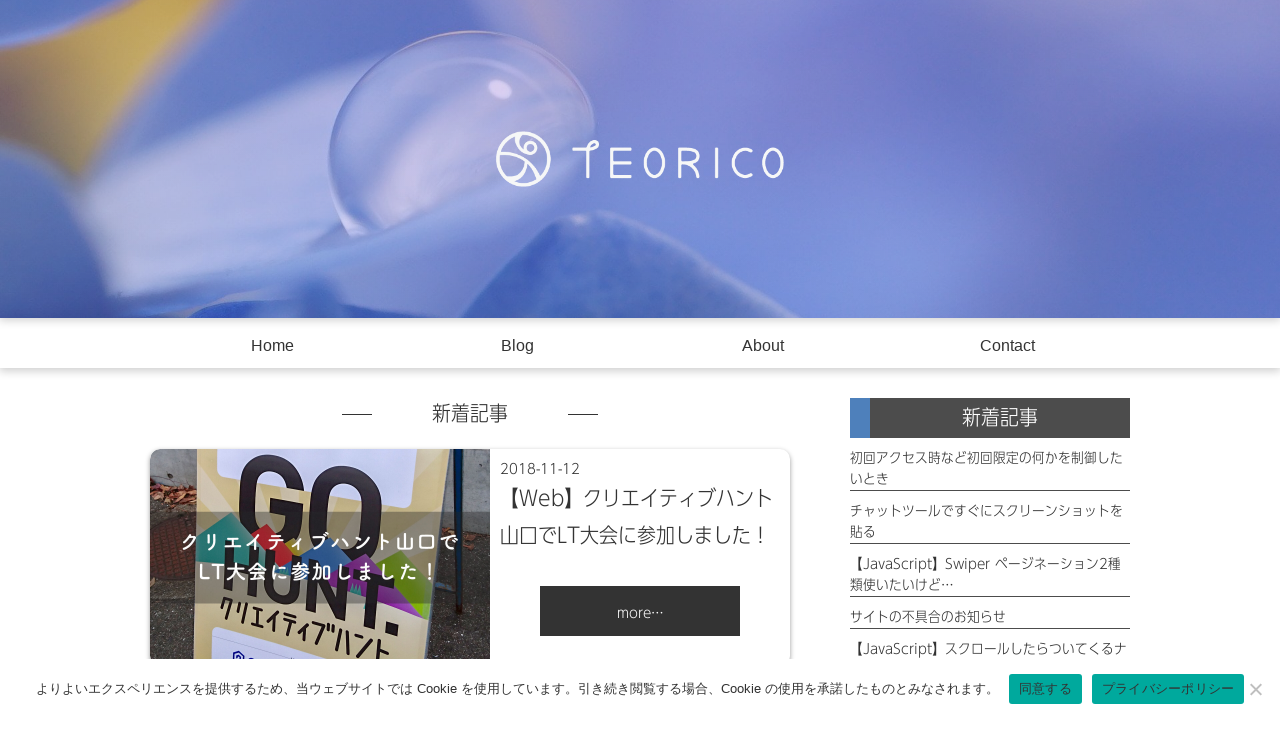

--- FILE ---
content_type: text/html; charset=UTF-8
request_url: https://blog.teorico.jp/page/2/
body_size: 10386
content:
<!DOCTYPE html>
<html dir="ltr" lang="ja">
<head prefix="og: https://ogp.me/ns# fb: https://ogp.me/ns/fb# article: https://ogp.me/ns/article#">
<meta charset="utf-8">
<!-- <meta name="msvalidate.01" content="5E09ED72ACDBB658D5643EA768EDDF3C" /> -->
<link rel="shortcut icon" href="https://blog.teorico.jp/wp-content/themes/blog_del_teorico/images/favicon.ico">
<meta name="viewport" content="width=device-width">
<link rel="stylesheet" href="https://blog.teorico.jp/wp-content/themes/blog_del_teorico/css/style.css">
<meta name='robots' content='index, follow, max-image-preview:large, max-snippet:-1, max-video-preview:-1' />

	<!-- This site is optimized with the Yoast SEO plugin v26.7 - https://yoast.com/wordpress/plugins/seo/ -->
	<title>blog del Teorico</title>
	<meta name="description" content="福岡でホームページ・デザイン制作（WEB/イラスト/紙媒体）・CMS（WordPress）カスタマイズ・講師業を営んでいるTEORICO（テオリコ）のブログです。バナー１枚からでもお気軽にどうぞ！" />
	<link rel="canonical" href="https://blog.teorico.jp/page/2/" />
	<link rel="prev" href="https://blog.teorico.jp/" />
	<link rel="next" href="https://blog.teorico.jp/page/3/" />
	<meta property="og:locale" content="ja_JP" />
	<meta property="og:type" content="website" />
	<meta property="og:title" content="blog del Teorico" />
	<meta property="og:description" content="福岡でホームページ・デザイン制作（WEB/イラスト/紙媒体）・CMS（WordPress）カスタマイズ・講師業を営んでいるTEORICO（テオリコ）のブログです。バナー１枚からでもお気軽にどうぞ！" />
	<meta property="og:url" content="https://blog.teorico.jp/" />
	<meta property="og:site_name" content="blog del Teorico" />
	<meta name="twitter:card" content="summary_large_image" />
	<script type="application/ld+json" class="yoast-schema-graph">{"@context":"https://schema.org","@graph":[{"@type":"CollectionPage","@id":"https://blog.teorico.jp/","url":"https://blog.teorico.jp/page/2/","name":"blog del Teorico","isPartOf":{"@id":"https://blog.teorico.jp/#website"},"about":{"@id":"https://blog.teorico.jp/#/schema/person/d1912fc6690a6b03670ab7843e5b07ac"},"description":"福岡でホームページ・デザイン制作（WEB/イラスト/紙媒体）・CMS（WordPress）カスタマイズ・講師業を営んでいるTEORICO（テオリコ）のブログです。バナー１枚からでもお気軽にどうぞ！","breadcrumb":{"@id":"https://blog.teorico.jp/page/2/#breadcrumb"},"inLanguage":"ja"},{"@type":"BreadcrumbList","@id":"https://blog.teorico.jp/page/2/#breadcrumb","itemListElement":[{"@type":"ListItem","position":1,"name":"Home"}]},{"@type":"WebSite","@id":"https://blog.teorico.jp/#website","url":"https://blog.teorico.jp/","name":"blog del Teorico","description":"福岡でホームページ・デザイン制作（WEB/イラスト/紙媒体）・CMS（WordPress）カスタマイズ・講師業を営んでいるTEORICO（テオリコ）のブログです。バナー１枚からでもお気軽にどうぞ！","publisher":{"@id":"https://blog.teorico.jp/#/schema/person/d1912fc6690a6b03670ab7843e5b07ac"},"potentialAction":[{"@type":"SearchAction","target":{"@type":"EntryPoint","urlTemplate":"https://blog.teorico.jp/?s={search_term_string}"},"query-input":{"@type":"PropertyValueSpecification","valueRequired":true,"valueName":"search_term_string"}}],"inLanguage":"ja"},{"@type":["Person","Organization"],"@id":"https://blog.teorico.jp/#/schema/person/d1912fc6690a6b03670ab7843e5b07ac","name":"teorico","image":{"@type":"ImageObject","inLanguage":"ja","@id":"https://blog.teorico.jp/#/schema/person/image/","url":"https://secure.gravatar.com/avatar/b4fb774da29e7639a8de4b812ec3cefa8505d809050f03e32e26680a7f031ed2?s=96&d=mm&r=g","contentUrl":"https://secure.gravatar.com/avatar/b4fb774da29e7639a8de4b812ec3cefa8505d809050f03e32e26680a7f031ed2?s=96&d=mm&r=g","caption":"teorico"},"logo":{"@id":"https://blog.teorico.jp/#/schema/person/image/"}}]}</script>
	<meta name="msvalidate.01" content="5E09ED72ACDBB658D5643EA768EDDF3C" />
	<meta name="google-site-verification" content="oXB1P5jnhSrwbzRFHLwBcNcs0zkfQwEZb5Mjds5Jf8M" />
	<!-- / Yoast SEO plugin. -->


		<style>
			.lazyload,
			.lazyloading {
				max-width: 100%;
			}
		</style>
		<style id='wp-img-auto-sizes-contain-inline-css' type='text/css'>
img:is([sizes=auto i],[sizes^="auto," i]){contain-intrinsic-size:3000px 1500px}
/*# sourceURL=wp-img-auto-sizes-contain-inline-css */
</style>
<style id='wp-block-library-inline-css' type='text/css'>
:root{--wp-block-synced-color:#7a00df;--wp-block-synced-color--rgb:122,0,223;--wp-bound-block-color:var(--wp-block-synced-color);--wp-editor-canvas-background:#ddd;--wp-admin-theme-color:#007cba;--wp-admin-theme-color--rgb:0,124,186;--wp-admin-theme-color-darker-10:#006ba1;--wp-admin-theme-color-darker-10--rgb:0,107,160.5;--wp-admin-theme-color-darker-20:#005a87;--wp-admin-theme-color-darker-20--rgb:0,90,135;--wp-admin-border-width-focus:2px}@media (min-resolution:192dpi){:root{--wp-admin-border-width-focus:1.5px}}.wp-element-button{cursor:pointer}:root .has-very-light-gray-background-color{background-color:#eee}:root .has-very-dark-gray-background-color{background-color:#313131}:root .has-very-light-gray-color{color:#eee}:root .has-very-dark-gray-color{color:#313131}:root .has-vivid-green-cyan-to-vivid-cyan-blue-gradient-background{background:linear-gradient(135deg,#00d084,#0693e3)}:root .has-purple-crush-gradient-background{background:linear-gradient(135deg,#34e2e4,#4721fb 50%,#ab1dfe)}:root .has-hazy-dawn-gradient-background{background:linear-gradient(135deg,#faaca8,#dad0ec)}:root .has-subdued-olive-gradient-background{background:linear-gradient(135deg,#fafae1,#67a671)}:root .has-atomic-cream-gradient-background{background:linear-gradient(135deg,#fdd79a,#004a59)}:root .has-nightshade-gradient-background{background:linear-gradient(135deg,#330968,#31cdcf)}:root .has-midnight-gradient-background{background:linear-gradient(135deg,#020381,#2874fc)}:root{--wp--preset--font-size--normal:16px;--wp--preset--font-size--huge:42px}.has-regular-font-size{font-size:1em}.has-larger-font-size{font-size:2.625em}.has-normal-font-size{font-size:var(--wp--preset--font-size--normal)}.has-huge-font-size{font-size:var(--wp--preset--font-size--huge)}.has-text-align-center{text-align:center}.has-text-align-left{text-align:left}.has-text-align-right{text-align:right}.has-fit-text{white-space:nowrap!important}#end-resizable-editor-section{display:none}.aligncenter{clear:both}.items-justified-left{justify-content:flex-start}.items-justified-center{justify-content:center}.items-justified-right{justify-content:flex-end}.items-justified-space-between{justify-content:space-between}.screen-reader-text{border:0;clip-path:inset(50%);height:1px;margin:-1px;overflow:hidden;padding:0;position:absolute;width:1px;word-wrap:normal!important}.screen-reader-text:focus{background-color:#ddd;clip-path:none;color:#444;display:block;font-size:1em;height:auto;left:5px;line-height:normal;padding:15px 23px 14px;text-decoration:none;top:5px;width:auto;z-index:100000}html :where(.has-border-color){border-style:solid}html :where([style*=border-top-color]){border-top-style:solid}html :where([style*=border-right-color]){border-right-style:solid}html :where([style*=border-bottom-color]){border-bottom-style:solid}html :where([style*=border-left-color]){border-left-style:solid}html :where([style*=border-width]){border-style:solid}html :where([style*=border-top-width]){border-top-style:solid}html :where([style*=border-right-width]){border-right-style:solid}html :where([style*=border-bottom-width]){border-bottom-style:solid}html :where([style*=border-left-width]){border-left-style:solid}html :where(img[class*=wp-image-]){height:auto;max-width:100%}:where(figure){margin:0 0 1em}html :where(.is-position-sticky){--wp-admin--admin-bar--position-offset:var(--wp-admin--admin-bar--height,0px)}@media screen and (max-width:600px){html :where(.is-position-sticky){--wp-admin--admin-bar--position-offset:0px}}

/*# sourceURL=wp-block-library-inline-css */
</style><style id='global-styles-inline-css' type='text/css'>
:root{--wp--preset--aspect-ratio--square: 1;--wp--preset--aspect-ratio--4-3: 4/3;--wp--preset--aspect-ratio--3-4: 3/4;--wp--preset--aspect-ratio--3-2: 3/2;--wp--preset--aspect-ratio--2-3: 2/3;--wp--preset--aspect-ratio--16-9: 16/9;--wp--preset--aspect-ratio--9-16: 9/16;--wp--preset--color--black: #000000;--wp--preset--color--cyan-bluish-gray: #abb8c3;--wp--preset--color--white: #ffffff;--wp--preset--color--pale-pink: #f78da7;--wp--preset--color--vivid-red: #cf2e2e;--wp--preset--color--luminous-vivid-orange: #ff6900;--wp--preset--color--luminous-vivid-amber: #fcb900;--wp--preset--color--light-green-cyan: #7bdcb5;--wp--preset--color--vivid-green-cyan: #00d084;--wp--preset--color--pale-cyan-blue: #8ed1fc;--wp--preset--color--vivid-cyan-blue: #0693e3;--wp--preset--color--vivid-purple: #9b51e0;--wp--preset--gradient--vivid-cyan-blue-to-vivid-purple: linear-gradient(135deg,rgb(6,147,227) 0%,rgb(155,81,224) 100%);--wp--preset--gradient--light-green-cyan-to-vivid-green-cyan: linear-gradient(135deg,rgb(122,220,180) 0%,rgb(0,208,130) 100%);--wp--preset--gradient--luminous-vivid-amber-to-luminous-vivid-orange: linear-gradient(135deg,rgb(252,185,0) 0%,rgb(255,105,0) 100%);--wp--preset--gradient--luminous-vivid-orange-to-vivid-red: linear-gradient(135deg,rgb(255,105,0) 0%,rgb(207,46,46) 100%);--wp--preset--gradient--very-light-gray-to-cyan-bluish-gray: linear-gradient(135deg,rgb(238,238,238) 0%,rgb(169,184,195) 100%);--wp--preset--gradient--cool-to-warm-spectrum: linear-gradient(135deg,rgb(74,234,220) 0%,rgb(151,120,209) 20%,rgb(207,42,186) 40%,rgb(238,44,130) 60%,rgb(251,105,98) 80%,rgb(254,248,76) 100%);--wp--preset--gradient--blush-light-purple: linear-gradient(135deg,rgb(255,206,236) 0%,rgb(152,150,240) 100%);--wp--preset--gradient--blush-bordeaux: linear-gradient(135deg,rgb(254,205,165) 0%,rgb(254,45,45) 50%,rgb(107,0,62) 100%);--wp--preset--gradient--luminous-dusk: linear-gradient(135deg,rgb(255,203,112) 0%,rgb(199,81,192) 50%,rgb(65,88,208) 100%);--wp--preset--gradient--pale-ocean: linear-gradient(135deg,rgb(255,245,203) 0%,rgb(182,227,212) 50%,rgb(51,167,181) 100%);--wp--preset--gradient--electric-grass: linear-gradient(135deg,rgb(202,248,128) 0%,rgb(113,206,126) 100%);--wp--preset--gradient--midnight: linear-gradient(135deg,rgb(2,3,129) 0%,rgb(40,116,252) 100%);--wp--preset--font-size--small: 13px;--wp--preset--font-size--medium: 20px;--wp--preset--font-size--large: 36px;--wp--preset--font-size--x-large: 42px;--wp--preset--spacing--20: 0.44rem;--wp--preset--spacing--30: 0.67rem;--wp--preset--spacing--40: 1rem;--wp--preset--spacing--50: 1.5rem;--wp--preset--spacing--60: 2.25rem;--wp--preset--spacing--70: 3.38rem;--wp--preset--spacing--80: 5.06rem;--wp--preset--shadow--natural: 6px 6px 9px rgba(0, 0, 0, 0.2);--wp--preset--shadow--deep: 12px 12px 50px rgba(0, 0, 0, 0.4);--wp--preset--shadow--sharp: 6px 6px 0px rgba(0, 0, 0, 0.2);--wp--preset--shadow--outlined: 6px 6px 0px -3px rgb(255, 255, 255), 6px 6px rgb(0, 0, 0);--wp--preset--shadow--crisp: 6px 6px 0px rgb(0, 0, 0);}:where(.is-layout-flex){gap: 0.5em;}:where(.is-layout-grid){gap: 0.5em;}body .is-layout-flex{display: flex;}.is-layout-flex{flex-wrap: wrap;align-items: center;}.is-layout-flex > :is(*, div){margin: 0;}body .is-layout-grid{display: grid;}.is-layout-grid > :is(*, div){margin: 0;}:where(.wp-block-columns.is-layout-flex){gap: 2em;}:where(.wp-block-columns.is-layout-grid){gap: 2em;}:where(.wp-block-post-template.is-layout-flex){gap: 1.25em;}:where(.wp-block-post-template.is-layout-grid){gap: 1.25em;}.has-black-color{color: var(--wp--preset--color--black) !important;}.has-cyan-bluish-gray-color{color: var(--wp--preset--color--cyan-bluish-gray) !important;}.has-white-color{color: var(--wp--preset--color--white) !important;}.has-pale-pink-color{color: var(--wp--preset--color--pale-pink) !important;}.has-vivid-red-color{color: var(--wp--preset--color--vivid-red) !important;}.has-luminous-vivid-orange-color{color: var(--wp--preset--color--luminous-vivid-orange) !important;}.has-luminous-vivid-amber-color{color: var(--wp--preset--color--luminous-vivid-amber) !important;}.has-light-green-cyan-color{color: var(--wp--preset--color--light-green-cyan) !important;}.has-vivid-green-cyan-color{color: var(--wp--preset--color--vivid-green-cyan) !important;}.has-pale-cyan-blue-color{color: var(--wp--preset--color--pale-cyan-blue) !important;}.has-vivid-cyan-blue-color{color: var(--wp--preset--color--vivid-cyan-blue) !important;}.has-vivid-purple-color{color: var(--wp--preset--color--vivid-purple) !important;}.has-black-background-color{background-color: var(--wp--preset--color--black) !important;}.has-cyan-bluish-gray-background-color{background-color: var(--wp--preset--color--cyan-bluish-gray) !important;}.has-white-background-color{background-color: var(--wp--preset--color--white) !important;}.has-pale-pink-background-color{background-color: var(--wp--preset--color--pale-pink) !important;}.has-vivid-red-background-color{background-color: var(--wp--preset--color--vivid-red) !important;}.has-luminous-vivid-orange-background-color{background-color: var(--wp--preset--color--luminous-vivid-orange) !important;}.has-luminous-vivid-amber-background-color{background-color: var(--wp--preset--color--luminous-vivid-amber) !important;}.has-light-green-cyan-background-color{background-color: var(--wp--preset--color--light-green-cyan) !important;}.has-vivid-green-cyan-background-color{background-color: var(--wp--preset--color--vivid-green-cyan) !important;}.has-pale-cyan-blue-background-color{background-color: var(--wp--preset--color--pale-cyan-blue) !important;}.has-vivid-cyan-blue-background-color{background-color: var(--wp--preset--color--vivid-cyan-blue) !important;}.has-vivid-purple-background-color{background-color: var(--wp--preset--color--vivid-purple) !important;}.has-black-border-color{border-color: var(--wp--preset--color--black) !important;}.has-cyan-bluish-gray-border-color{border-color: var(--wp--preset--color--cyan-bluish-gray) !important;}.has-white-border-color{border-color: var(--wp--preset--color--white) !important;}.has-pale-pink-border-color{border-color: var(--wp--preset--color--pale-pink) !important;}.has-vivid-red-border-color{border-color: var(--wp--preset--color--vivid-red) !important;}.has-luminous-vivid-orange-border-color{border-color: var(--wp--preset--color--luminous-vivid-orange) !important;}.has-luminous-vivid-amber-border-color{border-color: var(--wp--preset--color--luminous-vivid-amber) !important;}.has-light-green-cyan-border-color{border-color: var(--wp--preset--color--light-green-cyan) !important;}.has-vivid-green-cyan-border-color{border-color: var(--wp--preset--color--vivid-green-cyan) !important;}.has-pale-cyan-blue-border-color{border-color: var(--wp--preset--color--pale-cyan-blue) !important;}.has-vivid-cyan-blue-border-color{border-color: var(--wp--preset--color--vivid-cyan-blue) !important;}.has-vivid-purple-border-color{border-color: var(--wp--preset--color--vivid-purple) !important;}.has-vivid-cyan-blue-to-vivid-purple-gradient-background{background: var(--wp--preset--gradient--vivid-cyan-blue-to-vivid-purple) !important;}.has-light-green-cyan-to-vivid-green-cyan-gradient-background{background: var(--wp--preset--gradient--light-green-cyan-to-vivid-green-cyan) !important;}.has-luminous-vivid-amber-to-luminous-vivid-orange-gradient-background{background: var(--wp--preset--gradient--luminous-vivid-amber-to-luminous-vivid-orange) !important;}.has-luminous-vivid-orange-to-vivid-red-gradient-background{background: var(--wp--preset--gradient--luminous-vivid-orange-to-vivid-red) !important;}.has-very-light-gray-to-cyan-bluish-gray-gradient-background{background: var(--wp--preset--gradient--very-light-gray-to-cyan-bluish-gray) !important;}.has-cool-to-warm-spectrum-gradient-background{background: var(--wp--preset--gradient--cool-to-warm-spectrum) !important;}.has-blush-light-purple-gradient-background{background: var(--wp--preset--gradient--blush-light-purple) !important;}.has-blush-bordeaux-gradient-background{background: var(--wp--preset--gradient--blush-bordeaux) !important;}.has-luminous-dusk-gradient-background{background: var(--wp--preset--gradient--luminous-dusk) !important;}.has-pale-ocean-gradient-background{background: var(--wp--preset--gradient--pale-ocean) !important;}.has-electric-grass-gradient-background{background: var(--wp--preset--gradient--electric-grass) !important;}.has-midnight-gradient-background{background: var(--wp--preset--gradient--midnight) !important;}.has-small-font-size{font-size: var(--wp--preset--font-size--small) !important;}.has-medium-font-size{font-size: var(--wp--preset--font-size--medium) !important;}.has-large-font-size{font-size: var(--wp--preset--font-size--large) !important;}.has-x-large-font-size{font-size: var(--wp--preset--font-size--x-large) !important;}
/*# sourceURL=global-styles-inline-css */
</style>

<style id='classic-theme-styles-inline-css' type='text/css'>
/*! This file is auto-generated */
.wp-block-button__link{color:#fff;background-color:#32373c;border-radius:9999px;box-shadow:none;text-decoration:none;padding:calc(.667em + 2px) calc(1.333em + 2px);font-size:1.125em}.wp-block-file__button{background:#32373c;color:#fff;text-decoration:none}
/*# sourceURL=/wp-includes/css/classic-themes.min.css */
</style>
<link rel='stylesheet' id='cookie-notice-front-css' href='https://blog.teorico.jp/wp-content/plugins/cookie-notice/css/front.min.css?ver=2.5.11' type='text/css' media='all' />
<link rel='stylesheet' id='enlighterjs-css' href='https://blog.teorico.jp/wp-content/plugins/enlighter/cache/enlighterjs.min.css?ver=DOP5EGhN1wjso7D' type='text/css' media='all' />
<link rel="https://api.w.org/" href="https://blog.teorico.jp/wp-json/" /><link rel="EditURI" type="application/rsd+xml" title="RSD" href="https://blog.teorico.jp/xmlrpc.php?rsd" />
<meta name="generator" content="WordPress 6.9" />
		<script>
			document.documentElement.className = document.documentElement.className.replace('no-js', 'js');
		</script>
				<style>
			.no-js img.lazyload {
				display: none;
			}

			figure.wp-block-image img.lazyloading {
				min-width: 150px;
			}

			.lazyload,
			.lazyloading {
				--smush-placeholder-width: 100px;
				--smush-placeholder-aspect-ratio: 1/1;
				width: var(--smush-image-width, var(--smush-placeholder-width)) !important;
				aspect-ratio: var(--smush-image-aspect-ratio, var(--smush-placeholder-aspect-ratio)) !important;
			}

						.lazyload {
				opacity: 0;
			}

			.lazyloading {
				border: 0 !important;
				opacity: 1;
				background: rgba(255, 255, 255, 0) url('https://blog.teorico.jp/wp-content/plugins/wp-smushit/app/assets/images/smush-lazyloader-2.gif') no-repeat center !important;
				background-size: 16px auto !important;
				min-width: 16px;
			}

					</style>
		<link rel="icon" href="https://blog.teorico.jp/wp-content/uploads/2017/06/cropped-ogp_img-32x32.png" sizes="32x32" />
<link rel="icon" href="https://blog.teorico.jp/wp-content/uploads/2017/06/cropped-ogp_img-192x192.png" sizes="192x192" />
<link rel="apple-touch-icon" href="https://blog.teorico.jp/wp-content/uploads/2017/06/cropped-ogp_img-180x180.png" />
<meta name="msapplication-TileImage" content="https://blog.teorico.jp/wp-content/uploads/2017/06/cropped-ogp_img-270x270.png" />
<!-- Google tag (gtag.js) -->
<script async src="https://www.googletagmanager.com/gtag/js?id=G-35151SP7W2"></script>
<script>
  window.dataLayer = window.dataLayer || [];
  function gtag(){dataLayer.push(arguments);}
  gtag('js', new Date());

  gtag('config', 'G-35151SP7W2');
</script>
</head>
<body>
<header class="gloval__header">
	<h1><a href="https://blog.teorico.jp/"><img data-src="https://blog.teorico.jp/wp-content/themes/blog_del_teorico/images/header_logo.png" alt="TEORICO" src="[data-uri]" class="lazyload" style="--smush-placeholder-width: 478px; --smush-placeholder-aspect-ratio: 478/92;"></a></h1>
	<nav class="gloval__nav">
		<div class="gloval__nav--switch">
	    	<span></span>
		</div>
		<ul class="gloval__nav--list">
			<li><a href="https://blog.teorico.jp/">Home</a></li>
			<li><a href="https://blog.teorico.jp/category/infomation">Blog</a></li>
			<li><a href="https://blog.teorico.jp/about">About</a></li>
			<li><a href="https://blog.teorico.jp/contact">Contact</a></li>
		</ul>
	</nav>
</header>
<main>
	<div class="main__wrapper">
		<section class="main__inner">
			<h2 class="main__inner--title">新着記事</h2>
						<article class="main__news--wrapper">
				<figure class="main__news--img"><a href="https://blog.teorico.jp/%e3%80%90web%e3%80%91%e3%82%af%e3%83%aa%e3%82%a8%e3%82%a4%e3%83%86%e3%82%a3%e3%83%96%e3%83%8f%e3%83%b3%e3%83%88%e5%b1%b1%e5%8f%a3%e3%81%a7lt%e5%a4%a7%e4%bc%9a%e3%81%ab%e5%8f%82%e5%8a%a0%e3%81%97/">
				<img width="1360" height="868" src="https://blog.teorico.jp/wp-content/uploads/2018/11/gohunt_01.jpg" class="attachment-post-thumbnail size-post-thumbnail wp-post-image" alt="クリエイティブハント山口でLT大会に参加しました！" decoding="async" fetchpriority="high" srcset="https://blog.teorico.jp/wp-content/uploads/2018/11/gohunt_01.jpg 1360w, https://blog.teorico.jp/wp-content/uploads/2018/11/gohunt_01-150x96.jpg 150w, https://blog.teorico.jp/wp-content/uploads/2018/11/gohunt_01-300x191.jpg 300w, https://blog.teorico.jp/wp-content/uploads/2018/11/gohunt_01-768x490.jpg 768w, https://blog.teorico.jp/wp-content/uploads/2018/11/gohunt_01-1024x654.jpg 1024w" sizes="(max-width: 1360px) 100vw, 1360px" />				</a>
				</figure>
				<div class="main__news--area">
					<time datetime="2018-11-12">2018-11-12</time>
					<h2><a href="https://blog.teorico.jp/%e3%80%90web%e3%80%91%e3%82%af%e3%83%aa%e3%82%a8%e3%82%a4%e3%83%86%e3%82%a3%e3%83%96%e3%83%8f%e3%83%b3%e3%83%88%e5%b1%b1%e5%8f%a3%e3%81%a7lt%e5%a4%a7%e4%bc%9a%e3%81%ab%e5%8f%82%e5%8a%a0%e3%81%97/">【Web】クリエイティブハント山口でLT大会に参加しました！</a></h2>
					<p class="main__news--txt"><a href="https://blog.teorico.jp/%e3%80%90web%e3%80%91%e3%82%af%e3%83%aa%e3%82%a8%e3%82%a4%e3%83%86%e3%82%a3%e3%83%96%e3%83%8f%e3%83%b3%e3%83%88%e5%b1%b1%e5%8f%a3%e3%81%a7lt%e5%a4%a7%e4%bc%9a%e3%81%ab%e5%8f%82%e5%8a%a0%e3%81%97/">実は…初LT！ 2018年10月27日に山口大学経済学部にて開催されたクリエイティブハント山口のLT大会に参加しました。…					</a></p>
				</div>
				<p class="news_link"><a href="https://blog.teorico.jp/%e3%80%90web%e3%80%91%e3%82%af%e3%83%aa%e3%82%a8%e3%82%a4%e3%83%86%e3%82%a3%e3%83%96%e3%83%8f%e3%83%b3%e3%83%88%e5%b1%b1%e5%8f%a3%e3%81%a7lt%e5%a4%a7%e4%bc%9a%e3%81%ab%e5%8f%82%e5%8a%a0%e3%81%97/" class="button">more…</a></p>
			</article>
						<article class="main__news--wrapper">
				<figure class="main__news--img"><a href="https://blog.teorico.jp/%e3%80%90web%e3%80%91css-nite-in-fukuoka-vol-12-%e5%8f%82%e5%8a%a0%e3%83%ac%e3%83%9d%e3%83%bc%e3%83%88/">
				<img width="1020" height="651" data-src="https://blog.teorico.jp/wp-content/uploads/2018/06/eyecatch.jpg" class="attachment-post-thumbnail size-post-thumbnail wp-post-image lazyload" alt="" decoding="async" data-srcset="https://blog.teorico.jp/wp-content/uploads/2018/06/eyecatch.jpg 1020w, https://blog.teorico.jp/wp-content/uploads/2018/06/eyecatch-150x96.jpg 150w, https://blog.teorico.jp/wp-content/uploads/2018/06/eyecatch-300x191.jpg 300w, https://blog.teorico.jp/wp-content/uploads/2018/06/eyecatch-768x490.jpg 768w" data-sizes="(max-width: 1020px) 100vw, 1020px" src="[data-uri]" style="--smush-placeholder-width: 1020px; --smush-placeholder-aspect-ratio: 1020/651;" />				</a>
				</figure>
				<div class="main__news--area">
					<time datetime="2018-06-13">2018-06-13</time>
					<h2><a href="https://blog.teorico.jp/%e3%80%90web%e3%80%91css-nite-in-fukuoka-vol-12-%e5%8f%82%e5%8a%a0%e3%83%ac%e3%83%9d%e3%83%bc%e3%83%88/">【Web】CSS Nite in Fukuoka Vol.12 参加レポート</a></h2>
					<p class="main__news--txt"><a href="https://blog.teorico.jp/%e3%80%90web%e3%80%91css-nite-in-fukuoka-vol-12-%e5%8f%82%e5%8a%a0%e3%83%ac%e3%83%9d%e3%83%bc%e3%83%88/">CSS Nite in Fukuoka Vol.12に参加してきました！ 2018年6月11日（月）にデジタルハリウッド…					</a></p>
				</div>
				<p class="news_link"><a href="https://blog.teorico.jp/%e3%80%90web%e3%80%91css-nite-in-fukuoka-vol-12-%e5%8f%82%e5%8a%a0%e3%83%ac%e3%83%9d%e3%83%bc%e3%83%88/" class="button">more…</a></p>
			</article>
						<article class="main__news--wrapper">
				<figure class="main__news--img"><a href="https://blog.teorico.jp/%e3%80%90web%e3%80%91evolve-2-5-%e5%8f%82%e5%8a%a0%e3%83%ac%e3%83%9d%e3%83%bc%e3%83%88/">
				<img width="1020" height="651" data-src="https://blog.teorico.jp/wp-content/uploads/2018/05/thumbnail-1.jpg" class="attachment-post-thumbnail size-post-thumbnail wp-post-image lazyload" alt="EVOLVE#2.5セミナー参加レポート" decoding="async" data-srcset="https://blog.teorico.jp/wp-content/uploads/2018/05/thumbnail-1.jpg 1020w, https://blog.teorico.jp/wp-content/uploads/2018/05/thumbnail-1-300x191.jpg 300w, https://blog.teorico.jp/wp-content/uploads/2018/05/thumbnail-1-768x490.jpg 768w" data-sizes="(max-width: 1020px) 100vw, 1020px" src="[data-uri]" style="--smush-placeholder-width: 1020px; --smush-placeholder-aspect-ratio: 1020/651;" />				</a>
				</figure>
				<div class="main__news--area">
					<time datetime="2018-05-22">2018-05-22</time>
					<h2><a href="https://blog.teorico.jp/%e3%80%90web%e3%80%91evolve-2-5-%e5%8f%82%e5%8a%a0%e3%83%ac%e3%83%9d%e3%83%bc%e3%83%88/">【Web】Evolve #2.5 参加レポート</a></h2>
					<p class="main__news--txt"><a href="https://blog.teorico.jp/%e3%80%90web%e3%80%91evolve-2-5-%e5%8f%82%e5%8a%a0%e3%83%ac%e3%83%9d%e3%83%bc%e3%83%88/">ヨカラボ天神で601works主催の Evolve #2.5 Webサイトに落とし込むマーケティングのはじめ方とワークシ…					</a></p>
				</div>
				<p class="news_link"><a href="https://blog.teorico.jp/%e3%80%90web%e3%80%91evolve-2-5-%e5%8f%82%e5%8a%a0%e3%83%ac%e3%83%9d%e3%83%bc%e3%83%88/" class="button">more…</a></p>
			</article>
						<article class="main__news--wrapper">
				<figure class="main__news--img"><a href="https://blog.teorico.jp/%e3%80%90web%e3%80%91%e3%83%9a%e3%83%bc%e3%82%b8%e5%86%85%e3%81%abh1%e3%81%af%e8%a4%87%e6%95%b0%e4%bd%bf%e3%81%a3%e3%81%a6%e3%82%82%e8%89%af%e3%81%84%ef%bc%9f%e3%81%9d%e3%82%8c%e3%81%a8/">
				<img width="1360" height="848" data-src="https://blog.teorico.jp/wp-content/uploads/2018/05/h1_thumb-1.jpg" class="attachment-post-thumbnail size-post-thumbnail wp-post-image lazyload" alt="ページ内にh1は複数使っても良い？それとも１度だけ？" decoding="async" data-srcset="https://blog.teorico.jp/wp-content/uploads/2018/05/h1_thumb-1.jpg 1360w, https://blog.teorico.jp/wp-content/uploads/2018/05/h1_thumb-1-300x187.jpg 300w, https://blog.teorico.jp/wp-content/uploads/2018/05/h1_thumb-1-768x479.jpg 768w, https://blog.teorico.jp/wp-content/uploads/2018/05/h1_thumb-1-1024x638.jpg 1024w" data-sizes="(max-width: 1360px) 100vw, 1360px" src="[data-uri]" style="--smush-placeholder-width: 1360px; --smush-placeholder-aspect-ratio: 1360/848;" />				</a>
				</figure>
				<div class="main__news--area">
					<time datetime="2018-05-07">2018-05-07</time>
					<h2><a href="https://blog.teorico.jp/%e3%80%90web%e3%80%91%e3%83%9a%e3%83%bc%e3%82%b8%e5%86%85%e3%81%abh1%e3%81%af%e8%a4%87%e6%95%b0%e4%bd%bf%e3%81%a3%e3%81%a6%e3%82%82%e8%89%af%e3%81%84%ef%bc%9f%e3%81%9d%e3%82%8c%e3%81%a8/">【Web】ページ内にh1は複数使っても良い？それとも１度だけ？</a></h2>
					<p class="main__news--txt"><a href="https://blog.teorico.jp/%e3%80%90web%e3%80%91%e3%83%9a%e3%83%bc%e3%82%b8%e5%86%85%e3%81%abh1%e3%81%af%e8%a4%87%e6%95%b0%e4%bd%bf%e3%81%a3%e3%81%a6%e3%82%82%e8%89%af%e3%81%84%ef%bc%9f%e3%81%9d%e3%82%8c%e3%81%a8/">コーダーたちの間でよくある話 見出しタグの中で一番の大見出しであるh1タグ W3C準拠にするのであれば、article要…					</a></p>
				</div>
				<p class="news_link"><a href="https://blog.teorico.jp/%e3%80%90web%e3%80%91%e3%83%9a%e3%83%bc%e3%82%b8%e5%86%85%e3%81%abh1%e3%81%af%e8%a4%87%e6%95%b0%e4%bd%bf%e3%81%a3%e3%81%a6%e3%82%82%e8%89%af%e3%81%84%ef%bc%9f%e3%81%9d%e3%82%8c%e3%81%a8/" class="button">more…</a></p>
			</article>
						<article class="main__news--wrapper">
				<figure class="main__news--img"><a href="https://blog.teorico.jp/601works%e4%b8%bb%e5%82%ac-evolve3%e3%81%ab%e5%8f%82%e5%8a%a0%e3%81%97%e3%81%be%e3%81%97%e3%81%9f%ef%bc%81/">
				<img width="1024" height="576" data-src="https://blog.teorico.jp/wp-content/uploads/2018/04/blog_thumb_601.jpg" class="attachment-post-thumbnail size-post-thumbnail wp-post-image lazyload" alt="601works主催 Evolve#3に参加しました！" decoding="async" data-srcset="https://blog.teorico.jp/wp-content/uploads/2018/04/blog_thumb_601.jpg 1024w, https://blog.teorico.jp/wp-content/uploads/2018/04/blog_thumb_601-300x169.jpg 300w, https://blog.teorico.jp/wp-content/uploads/2018/04/blog_thumb_601-768x432.jpg 768w" data-sizes="(max-width: 1024px) 100vw, 1024px" src="[data-uri]" style="--smush-placeholder-width: 1024px; --smush-placeholder-aspect-ratio: 1024/576;" />				</a>
				</figure>
				<div class="main__news--area">
					<time datetime="2018-04-25">2018-04-25</time>
					<h2><a href="https://blog.teorico.jp/601works%e4%b8%bb%e5%82%ac-evolve3%e3%81%ab%e5%8f%82%e5%8a%a0%e3%81%97%e3%81%be%e3%81%97%e3%81%9f%ef%bc%81/">601works主催 Evolve#3に参加しました！</a></h2>
					<p class="main__news--txt"><a href="https://blog.teorico.jp/601works%e4%b8%bb%e5%82%ac-evolve3%e3%81%ab%e5%8f%82%e5%8a%a0%e3%81%97%e3%81%be%e3%81%97%e3%81%9f%ef%bc%81/">Evolve #3 -webクリエイターのための情報交換所 スペシャル- に参加しました！ 601works主催のEvo…					</a></p>
				</div>
				<p class="news_link"><a href="https://blog.teorico.jp/601works%e4%b8%bb%e5%82%ac-evolve3%e3%81%ab%e5%8f%82%e5%8a%a0%e3%81%97%e3%81%be%e3%81%97%e3%81%9f%ef%bc%81/" class="button">more…</a></p>
			</article>
						<div class="pager__wrapper">
			
	<nav class="navigation pagination" aria-label="投稿のページ送り">
		<h2 class="screen-reader-text">投稿のページ送り</h2>
		<div class="nav-links"><a class="prev page-numbers" href="https://blog.teorico.jp/">前へ</a>
<a class="page-numbers" href="https://blog.teorico.jp/">1</a>
<span aria-current="page" class="page-numbers current">2</span>
<a class="page-numbers" href="https://blog.teorico.jp/page/3/">3</a>
<span class="page-numbers dots">&hellip;</span>
<a class="page-numbers" href="https://blog.teorico.jp/page/7/">7</a>
<a class="next page-numbers" href="https://blog.teorico.jp/page/3/">次へ</a></div>
	</nav>			</div>
		</section>
		<aside class="sidebar">
	<section class="sidebar__news">
		<h2>新着記事</h2>
		<ul>
						<li><a href="https://blog.teorico.jp/%e5%88%9d%e5%9b%9e%e3%82%a2%e3%82%af%e3%82%bb%e3%82%b9%e6%99%82%e3%81%aa%e3%81%a9%e5%88%9d%e5%9b%9e%e9%99%90%e5%ae%9a%e3%81%ae%e4%bd%95%e3%81%8b%e3%82%92%e5%88%b6%e5%be%a1%e3%81%97%e3%81%9f%e3%81%84/">初回アクセス時など初回限定の何かを制御したいとき</a></li>
						<li><a href="https://blog.teorico.jp/%e3%83%81%e3%83%a3%e3%83%83%e3%83%88%e3%83%84%e3%83%bc%e3%83%ab%e3%81%a7%e3%81%99%e3%81%90%e3%81%ab%e3%82%b9%e3%82%af%e3%83%aa%e3%83%bc%e3%83%b3%e3%82%b7%e3%83%a7%e3%83%83%e3%83%88%e3%82%92%e8%b2%bc/">チャットツールですぐにスクリーンショットを貼る</a></li>
						<li><a href="https://blog.teorico.jp/%e3%80%90javascript%e3%80%91swiper-%e3%83%9a%e3%83%bc%e3%82%b8%e3%83%8d%e3%83%bc%e3%82%b7%e3%83%a7%e3%83%b32%e7%a8%ae%e9%a1%9e%e4%bd%bf%e3%81%84%e3%81%9f%e3%81%84%e3%81%91%e3%81%a9/">【JavaScript】Swiper ページネーション2種類使いたいけど…</a></li>
						<li><a href="https://blog.teorico.jp/%e3%82%b5%e3%82%a4%e3%83%88%e3%81%ae%e4%b8%8d%e5%85%b7%e5%90%88%e3%81%ae%e3%81%8a%e7%9f%a5%e3%82%89%e3%81%9b/">サイトの不具合のお知らせ</a></li>
						<li><a href="https://blog.teorico.jp/%e3%80%90javascript%e3%80%91%e3%82%b9%e3%82%af%e3%83%ad%e3%83%bc%e3%83%ab%e3%81%97%e3%81%9f%e3%82%89%e3%81%a4%e3%81%84%e3%81%a6%e3%81%8f%e3%82%8b%e3%83%8a%e3%83%93%e3%81%ae%e4%bd%9c%e3%82%8a%e6%96%b9/">【JavaScript】スクロールしたらついてくるナビの作り方</a></li>
					</ul>
	</section>
	<section class="sidebar__cat">
		<h2>カテゴリー</h2>
		<ul>
				<li class="cat-item cat-item-1"><a href="https://blog.teorico.jp/category/web/">Web (30)</a>
</li>
	<li class="cat-item cat-item-6"><a href="https://blog.teorico.jp/category/javascript/">JavaScript (12)</a>
</li>
	<li class="cat-item cat-item-3"><a href="https://blog.teorico.jp/category/jquery/">jQuery (11)</a>
</li>
	<li class="cat-item cat-item-4"><a href="https://blog.teorico.jp/category/program/">プログラム (7)</a>
</li>
	<li class="cat-item cat-item-2"><a href="https://blog.teorico.jp/category/infomation/">雑記 (6)</a>
</li>
	<li class="cat-item cat-item-8"><a href="https://blog.teorico.jp/category/cms/">CMS (3)</a>
</li>
	<li class="cat-item cat-item-5"><a href="https://blog.teorico.jp/category/php/">PHP (3)</a>
</li>
	<li class="cat-item cat-item-7"><a href="https://blog.teorico.jp/category/kaizen-platform/">Kaizen Platform (2)</a>
</li>
	<li class="cat-item cat-item-9"><a href="https://blog.teorico.jp/category/design/">デザイン (1)</a>
</li>
		</ul>
	</section>
	<section class="sidebar__archive">
		<h2>過去の記事</h2>
		<ul>
			<li><a href='https://blog.teorico.jp/2022/09/'>2022年9月(1)</a></li>
	<li><a href='https://blog.teorico.jp/2021/03/'>2021年3月(1)</a></li>
	<li><a href='https://blog.teorico.jp/2020/10/'>2020年10月(1)</a></li>
	<li><a href='https://blog.teorico.jp/2019/08/'>2019年8月(1)</a></li>
	<li><a href='https://blog.teorico.jp/2019/05/'>2019年5月(1)</a></li>
	<li><a href='https://blog.teorico.jp/2018/11/'>2018年11月(1)</a></li>
	<li><a href='https://blog.teorico.jp/2018/06/'>2018年6月(1)</a></li>
	<li><a href='https://blog.teorico.jp/2018/05/'>2018年5月(2)</a></li>
	<li><a href='https://blog.teorico.jp/2018/04/'>2018年4月(4)</a></li>
	<li><a href='https://blog.teorico.jp/2018/01/'>2018年1月(1)</a></li>
	<li><a href='https://blog.teorico.jp/2017/12/'>2017年12月(1)</a></li>
	<li><a href='https://blog.teorico.jp/2017/11/'>2017年11月(1)</a></li>
	<li><a href='https://blog.teorico.jp/2017/10/'>2017年10月(3)</a></li>
	<li><a href='https://blog.teorico.jp/2017/09/'>2017年9月(3)</a></li>
	<li><a href='https://blog.teorico.jp/2017/08/'>2017年8月(7)</a></li>
	<li><a href='https://blog.teorico.jp/2017/07/'>2017年7月(7)</a></li>
	<li><a href='https://blog.teorico.jp/2017/06/'>2017年6月(3)</a></li>
		</ul>
	</section>
</aside>	</div>
</main>
<footer class="gloval__footer">
	<p><a href="/privacy">プライバシーポリシー</a></p>
	<small>Copyright&copy; 2016-2023 ておりこ All Rights Reserved.</small>
</footer>
<script type="speculationrules">
{"prefetch":[{"source":"document","where":{"and":[{"href_matches":"/*"},{"not":{"href_matches":["/wp-*.php","/wp-admin/*","/wp-content/uploads/*","/wp-content/*","/wp-content/plugins/*","/wp-content/themes/blog_del_teorico/*","/*\\?(.+)"]}},{"not":{"selector_matches":"a[rel~=\"nofollow\"]"}},{"not":{"selector_matches":".no-prefetch, .no-prefetch a"}}]},"eagerness":"conservative"}]}
</script>
<script type="text/javascript" id="cookie-notice-front-js-before">
/* <![CDATA[ */
var cnArgs = {"ajaxUrl":"https:\/\/blog.teorico.jp\/wp-admin\/admin-ajax.php","nonce":"952e59b806","hideEffect":"fade","position":"bottom","onScroll":false,"onScrollOffset":100,"onClick":false,"cookieName":"cookie_notice_accepted","cookieTime":2592000,"cookieTimeRejected":2592000,"globalCookie":false,"redirection":false,"cache":false,"revokeCookies":false,"revokeCookiesOpt":"automatic"};

//# sourceURL=cookie-notice-front-js-before
/* ]]> */
</script>
<script type="text/javascript" src="https://blog.teorico.jp/wp-content/plugins/cookie-notice/js/front.min.js?ver=2.5.11" id="cookie-notice-front-js"></script>
<script type="text/javascript" src="https://blog.teorico.jp/wp-content/plugins/enlighter/cache/enlighterjs.min.js?ver=DOP5EGhN1wjso7D" id="enlighterjs-js"></script>
<script type="text/javascript" id="enlighterjs-js-after">
/* <![CDATA[ */
!function(e,n){if("undefined"!=typeof EnlighterJS){var o={"selectors":{"block":"pre.EnlighterJSRAW","inline":"code.EnlighterJSRAW"},"options":{"indent":2,"ampersandCleanup":true,"linehover":true,"rawcodeDbclick":false,"textOverflow":"scroll","linenumbers":true,"theme":"monokai","language":"generic","retainCssClasses":false,"collapse":false,"toolbarOuter":"","toolbarTop":"{BTN_RAW}{BTN_COPY}{BTN_WINDOW}{BTN_WEBSITE}","toolbarBottom":""}};(e.EnlighterJSINIT=function(){EnlighterJS.init(o.selectors.block,o.selectors.inline,o.options)})()}else{(n&&(n.error||n.log)||function(){})("Error: EnlighterJS resources not loaded yet!")}}(window,console);
//# sourceURL=enlighterjs-js-after
/* ]]> */
</script>
<script type="text/javascript" id="smush-lazy-load-js-before">
/* <![CDATA[ */
var smushLazyLoadOptions = {"autoResizingEnabled":false,"autoResizeOptions":{"precision":5,"skipAutoWidth":true}};
//# sourceURL=smush-lazy-load-js-before
/* ]]> */
</script>
<script type="text/javascript" src="https://blog.teorico.jp/wp-content/plugins/wp-smushit/app/assets/js/smush-lazy-load.min.js?ver=3.23.1" id="smush-lazy-load-js"></script>

		<!-- Cookie Notice plugin v2.5.11 by Hu-manity.co https://hu-manity.co/ -->
		<div id="cookie-notice" role="dialog" class="cookie-notice-hidden cookie-revoke-hidden cn-position-bottom" aria-label="Cookie Notice" style="background-color: rgba(255,255,255,1);"><div class="cookie-notice-container" style="color: #fff"><span id="cn-notice-text" class="cn-text-container">よりよいエクスペリエンスを提供するため、当ウェブサイトでは Cookie を使用しています。引き続き閲覧する場合、Cookie の使用を承諾したものとみなされます。</span><span id="cn-notice-buttons" class="cn-buttons-container"><button id="cn-accept-cookie" data-cookie-set="accept" class="cn-set-cookie cn-button" aria-label="同意する" style="background-color: #00a99d">同意する</button><button data-link-url="https://blog.teorico.jp/privacy/" data-link-target="_blank" id="cn-more-info" class="cn-more-info cn-button" aria-label="プライバシーポリシー" style="background-color: #00a99d">プライバシーポリシー</button></span><button type="button" id="cn-close-notice" data-cookie-set="accept" class="cn-close-icon" aria-label="いいえ"></button></div>
			
		</div>
		<!-- / Cookie Notice plugin --><script src="https://code.jquery.com/jquery-3.6.4.min.js" integrity="sha256-oP6HI9z1XaZNBrJURtCoUT5SUnxFr8s3BzRl+cbzUq8=" crossorigin="anonymous"></script>
<script src="https://blog.teorico.jp/wp-content/themes/blog_del_teorico/js/jquery.matchHeight-min.js"></script>
<script src="https://blog.teorico.jp/wp-content/themes/blog_del_teorico/js/init.js"></script>
<!-- <script type="text/javascript" src="https://cdn.jsdelivr.net/npm/lozad/dist/lozad.min.js"></script>
<script>
const observer = lozad();
observer.observe();
</script> -->
<script type="text/javascript" src="//webfonts.xserver.jp/js/xserver.js"></script>
</body>
</html>

--- FILE ---
content_type: text/css
request_url: https://blog.teorico.jp/wp-content/themes/blog_del_teorico/css/style.css
body_size: 6213
content:
@charset "UTF-8";html{background:#fff;}.clearfix:after,article,aside,figcaption,figure,footer,header,hgroup,hr,menu,nav,section,time{display:block}.container,caption,th{text-align:left}.news_link .button,a{text-decoration:none}.clearfix:after,.nav-links,.pager__list,.single__img,.single__inner .page__content{clear:both}.breadcrumb:after,.container:after,.gloval__header .gloval__nav--list:after,.main__wrapper .main__news:after,.main__wrapper:after,.pager__list:after,.pager__wrapper:after,.single:after,.single__inner:after,.single__pager--list:after{content:"";clear:both;height:0;display:block;visibility:hidden}.fcRed{color:#D90000}.cRed1{color:#B20000}.cRed2{color:#E8B2B2}.cRed3{color:#F7E5E5}.cGray1{color:#666}.cGray2{color:#F5F5F5}.cBlue1{color:#33A4C9}.cBlue2{color:#5CB6D4}.cBlue3{color:#99D1E4}.cGreen1{color:#538B1D}.cGreen2{color:#73BE28}.cGreen3{color:#81D32E}.cGreen4{color:#DEF4C8}.cYellow1{color:#FFC926}.cYellow2{color:#FFE9A8}.cYellow3{color:#FFF4D4}.cOrange1{color:#FD7E00}.cOrange2{color:#FFE6CC}.cOrange3{color:#FFF5EB}.cPurple1{color:#A64DFF}.cPurple2{color:#DBB8FF}.cPurple3{color:#EDDBFF}.cBrown1{color:#630}.cBrown2{color:#C2AD99}.cBrown3{color:#E0D6CC}.bgGray{background:#F5F5F5!important}.bgRed{background:#E8B2B2!important}.bgLightRed{background:#F7E5E5!important}.bgGreen{background:#73BE28!important}.bgLightGreen{background:#81D32E!important}.bgBlue{background:#5CB6D4!important}.bgLightBlue{background:#99D1E4!important}.bgYellow{background:#FFE9A8!important}.bgLightYellow{background:#FFF4D4!important}.bgOrange{background:#FFE6CC!important}.bgLightOrange{background:#FFF5EB!important}.bgPurple{background:#DBB8FF!important}.bgLightPurple{background:#EDDBFF!important}.bgBrown{background:#C2AD99!important}.bgLightBrown{background:#E0D6CC!important}.btnColorGray{border:1px solid #AAA;background:0 0,url([data-uri]);background:0 0,-webkit-gradient(linear,50% 0,50% 100%,color-stop(0,#fff),color-stop(100%,#e6e6e6));background:0 0,-moz-linear-gradient(top,#fff 0,#e6e6e6 100%);background:0 0,-webkit-linear-gradient(top,#fff 0,#e6e6e6 100%);background:0 0,linear-gradient(to bottom,#fff 0,#e6e6e6 100%);color:#333!important}.btnColorGray.btn:hover{background:0 0,url([data-uri]);background:0 0,-webkit-gradient(linear,50% 0,50% 100%,color-stop(0,#e6e6e6),color-stop(100%,#fff));background:0 0,-moz-linear-gradient(top,#e6e6e6 0,#fff 100%);background:0 0,-webkit-linear-gradient(top,#e6e6e6 0,#fff 100%);background:0 0,linear-gradient(to bottom,#e6e6e6 0,#fff 100%)}.btnColorDarkGray{border:1px solid #444;background:0 0,url([data-uri]);background:0 0,-webkit-gradient(linear,50% 0,50% 100%,color-stop(0,#666),color-stop(100%,#333));background:0 0,-moz-linear-gradient(top,#666 0,#333 100%);background:0 0,-webkit-linear-gradient(top,#666 0,#333 100%);background:0 0,linear-gradient(to bottom,#666 0,#333 100%)}.btnColorDarkGray.btn:hover{background:0 0,url([data-uri]);background:0 0,-webkit-gradient(linear,50% 0,50% 100%,color-stop(0,#333),color-stop(100%,#666));background:0 0,-moz-linear-gradient(top,#333 0,#666 100%);background:0 0,-webkit-linear-gradient(top,#333 0,#666 100%);background:0 0,linear-gradient(to bottom,#333 0,#666 100%)}.btnColorBlack{border:1px solid #111;background:0 0,url([data-uri]);background:0 0,-webkit-gradient(linear,50% 0,50% 100%,color-stop(0,#333),color-stop(100%,#111));background:0 0,-moz-linear-gradient(top,#333 0,#111 100%);background:0 0,-webkit-linear-gradient(top,#333 0,#111 100%);background:0 0,linear-gradient(to bottom,#333 0,#111 100%);color:#FFF}a,a:active,body{color:#333}.btnColorBlack.btn:hover{background:0 0,url([data-uri]);background:0 0,-webkit-gradient(linear,50% 0,50% 100%,color-stop(0,#111),color-stop(100%,#333));background:0 0,-moz-linear-gradient(top,#111 0,#333 100%);background:0 0,-webkit-linear-gradient(top,#111 0,#333 100%);background:0 0,linear-gradient(to bottom,#111 0,#333 100%)}.btnColorBlue{border:1px solid #538B1D;background:0 0,url([data-uri]);background:0 0,-webkit-gradient(linear,50% 0,50% 100%,color-stop(0,#73be28),color-stop(100%,#538b1d));background:0 0,-moz-linear-gradient(top,#73be28 0,#538b1d 100%);background:0 0,-webkit-linear-gradient(top,#73be28 0,#538b1d 100%);background:0 0,linear-gradient(to bottom,#73be28 0,#538b1d 100%)}.btnColorBlue.btn:hover{background:0 0,url([data-uri]);background:0 0,-webkit-gradient(linear,50% 0,50% 100%,color-stop(0,#538b1d),color-stop(100%,#73be28));background:0 0,-moz-linear-gradient(top,#538b1d 0,#73be28 100%);background:0 0,-webkit-linear-gradient(top,#538b1d 0,#73be28 100%);background:0 0,linear-gradient(to bottom,#538b1d 0,#73be28 100%)}.btnColorOrange{border:1px solid #FF9C39;background:0 0,url([data-uri]);background:0 0,-webkit-gradient(linear,50% 0,50% 100%,color-stop(0,#ffb366),color-stop(100%,#ff972f));background:0 0,-moz-linear-gradient(top,#ffb366 0,#ff972f 100%);background:0 0,-webkit-linear-gradient(top,#ffb366 0,#ff972f 100%);background:0 0,linear-gradient(to bottom,#ffb366 0,#ff972f 100%)}.btnColorOrange.btn:hover{background:0 0,url([data-uri]);background:0 0,-webkit-gradient(linear,50% 0,50% 100%,color-stop(0,#ff972f),color-stop(100%,#ffb366));background:0 0,-moz-linear-gradient(top,#ff972f 0,#ffb366 100%);background:0 0,-webkit-linear-gradient(top,#ff972f 0,#ffb366 100%);background:0 0,linear-gradient(to bottom,#ff972f 0,#ffb366 100%)}.btnColorGreen{border:1px solid #73BE28;background:0 0,url([data-uri]);background:0 0,-webkit-gradient(linear,50% 0,50% 100%,color-stop(0,#81d32e),color-stop(100%,#73be28));background:0 0,-moz-linear-gradient(top,#81d32e 0,#73be28 100%);background:0 0,-webkit-linear-gradient(top,#81d32e 0,#73be28 100%);background:0 0,linear-gradient(to bottom,#81d32e 0,#73be28 100%)}.btnColorGreen.btn:hover{background:0 0,url([data-uri]);background:0 0,-webkit-gradient(linear,50% 0,50% 100%,color-stop(0,#73be28),color-stop(100%,#81d32e));background:0 0,-moz-linear-gradient(top,#73be28 0,#81d32e 100%);background:0 0,-webkit-linear-gradient(top,#73be28 0,#81d32e 100%);background:0 0,linear-gradient(to bottom,#73be28 0,#81d32e 100%)}.btnColorYellow{border:1px solid #FFC926;background:0 0,url([data-uri]);background:0 0,-webkit-gradient(linear,50% 0,50% 100%,color-stop(0,#ffdb6e),color-stop(100%,#ffc926));background:0 0,-moz-linear-gradient(top,#ffdb6e 0,#ffc926 100%);background:0 0,-webkit-linear-gradient(top,#ffdb6e 0,#ffc926 100%);background:0 0,linear-gradient(to bottom,#ffdb6e 0,#ffc926 100%)}.btnColorYellow.btn:hover{background:0 0,url([data-uri]);background:0 0,-webkit-gradient(linear,50% 0,50% 100%,color-stop(0,#ffc926),color-stop(100%,#ffdb6e));background:0 0,-moz-linear-gradient(top,#ffc926 0,#ffdb6e 100%);background:0 0,-webkit-linear-gradient(top,#ffc926 0,#ffdb6e 100%);background:0 0,linear-gradient(to bottom,#ffc926 0,#ffdb6e 100%)}.btnColorRed{border:1px solid #C53E3E;background:0 0,url([data-uri]);background:0 0,-webkit-gradient(linear,50% 0,50% 100%,color-stop(0,#ca4f4f),color-stop(100%,#bd2525));background:0 0,-moz-linear-gradient(top,#ca4f4f 0,#bd2525 100%);background:0 0,-webkit-linear-gradient(top,#ca4f4f 0,#bd2525 100%);background:0 0,linear-gradient(to bottom,#ca4f4f 0,#bd2525 100%)}.btnColorRed.btn:hover{background:0 0,url([data-uri]);background:0 0,-webkit-gradient(linear,50% 0,50% 100%,color-stop(0,#bd2525),color-stop(100%,#ca4f4f));background:0 0,-moz-linear-gradient(top,#bd2525 0,#ca4f4f 100%);background:0 0,-webkit-linear-gradient(top,#bd2525 0,#ca4f4f 100%);background:0 0,linear-gradient(to bottom,#bd2525 0,#ca4f4f 100%)}.btnColorPurple{border:1px solid #BC79FF;background:0 0,url([data-uri]);background:0 0,-webkit-gradient(linear,50% 0,50% 100%,color-stop(0,#cf9fff),color-stop(100%,#b870ff));background:0 0,-moz-linear-gradient(top,#cf9fff 0,#b870ff 100%);background:0 0,-webkit-linear-gradient(top,#cf9fff 0,#b870ff 100%);background:0 0,linear-gradient(to bottom,#cf9fff 0,#b870ff 100%)}.btnColorPurple.btn:hover{background:0 0,url([data-uri]);background:0 0,-webkit-gradient(linear,50% 0,50% 100%,color-stop(0,#b870ff),color-stop(100%,#cf9fff));background:0 0,-moz-linear-gradient(top,#b870ff 0,#cf9fff 100%);background:0 0,-webkit-linear-gradient(top,#b870ff 0,#cf9fff 100%);background:0 0,linear-gradient(to bottom,#b870ff 0,#cf9fff 100%)}.btnColorBrown{border:1px solid #855D35;background:0 0,url([data-uri]);background:0 0,-webkit-gradient(linear,50% 0,50% 100%,color-stop(0,#9a7857),color-stop(100%,#774a1d));background:0 0,-moz-linear-gradient(top,#9a7857 0,#774a1d 100%);background:0 0,-webkit-linear-gradient(top,#9a7857 0,#774a1d 100%);background:0 0,linear-gradient(to bottom,#9a7857 0,#774a1d 100%)}.btnColorBrown.btn:hover{background:0 0,url([data-uri]);background:0 0,-webkit-gradient(linear,50% 0,50% 100%,color-stop(0,#774a1d),color-stop(100%,#9a7857));background:0 0,-moz-linear-gradient(top,#774a1d 0,#9a7857 100%);background:0 0,-webkit-linear-gradient(top,#774a1d 0,#9a7857 100%);background:0 0,linear-gradient(to bottom,#774a1d 0,#9a7857 100%)}.btnColorPink{border:1px solid #F99;background:0 0,url([data-uri]);background:0 0,-webkit-gradient(linear,50% 0,50% 100%,color-stop(0,#ffb0a6),color-stop(100%,#ff7373));background:0 0,-moz-linear-gradient(top,#ffb0a6 0,#ff7373 100%);background:0 0,-webkit-linear-gradient(top,#ffb0a6 0,#ff7373 100%);background:0 0,linear-gradient(to bottom,#ffb0a6 0,#ff7373 100%)}hr,img{border:0}.btnColorPink.btn:hover{background:0 0,url([data-uri]);background:0 0,-webkit-gradient(linear,50% 0,50% 100%,color-stop(0,#ff7373),color-stop(100%,#ffb0a6));background:0 0,-moz-linear-gradient(top,#ff7373 0,#ffb0a6 100%);background:0 0,-webkit-linear-gradient(top,#ff7373 0,#ffb0a6 100%);background:0 0,linear-gradient(to bottom,#ff7373 0,#ffb0a6 100%)}abbr,address,article,aside,audio,b,blockquote,body,cite,code,dd,del,dfn,dialog,div,dl,dt,em,fieldset,figure,footer,form,h1,h2,h3,h4,h5,h6,header,hgroup,html,i,iframe,img,ins,kbd,label,legend,li,main,mark,menu,nav,object,ol,p,pre,q,samp,section,small,span,strong,sub,sup,time,ul,var,video{margin:0;padding:0;border:0;outline:0;color:#333;vertical-align:baseline}li{list-style:none}ol li{list-style:decimal}img{vertical-align:top;font-size:0;line-height:0}.baseTable td,input,select{vertical-align:middle}table{border-collapse:collapse;border-spacing:0}hr{margin:1em 0;padding:0;height:1px;border-top:1px solid #ccc}input,textarea{margin:0}body{font-family:"UD Shin Go Conde90 L",sans-serif;font-size:14px;font-size:.875rem;min-width:1000px}a{outline:0}a *{-moz-transition:all .5s ease;-o-transition:all .5s ease;-webkit-transition:all .5s ease;transition:all .5s ease}a:hover{color:#999}.clearfix{min-height:1px}.clearfix:after{content:"";height:0;visibility:hidden}input[type=submit],input[type=button]{border-radius:0;-webkit-box-sizing:content-box;-webkit-appearance:button;appearance:button;border:none;box-sizing:border-box}input[type=submit]::-webkit-search-decoration,input[type=button]::-webkit-search-decoration{display:none}input[type=submit]::focus,input[type=button]::focus{outline-offset:-2px}.breadcrumb{width:100%;box-sizing:border-box;height:auto;background:0 0}.breadcrumb li{float:left}.breadcrumb li+li{margin-left:10px}@media screen and (max-width:736px){.breadcrumb{width:100%;padding:0;margin:10px auto}.breadcrumb li+li{margin-left:5px}}.container{margin:0 auto;width:100%;position:relative}.pagination h2.screen-reader-text{display:none}.pager__wrapper{margin-top:20px;margin-bottom:20px}.pager__wrapper .navigation{margin-top:2px}.pager__wrapper .navigation .page-numbers{font-size:12px;color:#fff;background:#1344a0;width:30px;height:30px;line-height:30px;display:inline-block;text-align:center;border:1px solid #1344a0;box-sizing:border-box}.baseTable,.btn{-moz-box-sizing:border-box;-webkit-box-sizing:border-box}.pager__wrapper .navigation .page-numbers+.page-numbers{margin-left:5px}.pager__wrapper .navigation .current{color:#1344a0;background:#fff}.btn,.btn:hover,.gloval__header .gloval__nav--list li a:hover{color:#FFF}.pager__wrapper .navigation .next,.pager__wrapper .navigation .prev{width:45px}.btn{width:auto;display:inline-block;-moz-border-radius:6px;-webkit-border-radius:6px;border-radius:6px;box-sizing:border-box;font-family:"ヒラギノ角ゴ Pro W3","Hiragino Kaku Gothic Pro","メイリオ",Meiryo,verdana,Osaka,"ＭＳ Ｐゴシック","MS PGothic",Sans-Serif;text-align:center;cursor:pointer;white-space:nowrap}.baseTable{width:100%;background:#FFF;box-sizing:border-box}.baseTable td,.baseTable th,input,select{-moz-box-sizing:border-box;-webkit-box-sizing:border-box}.baseTable td,.baseTable th{padding:8px;border:1px solid #CCC;box-sizing:border-box;line-height:120%}.baseTable th{background:#F5F5F5;font-weight:400;text-align:center}.aLeft,.aLeft td{text-align:left!important}.aRight,.aRight td{text-align:right!important}.aCenter,.aCenter td{text-align:center!important}.vTop,.vTop td{vertical-align:top!important}.vMiddle,.vMiddle td{vertical-align:middle!important}.vBottom,.vBottom td{vertical-align:bottom!important}.w2{width:2%}.w3{width:3%}.w4{width:4%}.w5{width:5%}.w6{width:6%}.w7{width:7%}.w8{width:8%}.w9{width:9%}.w10{width:10%}.w11{width:11%}.w12{width:12%}.w13{width:13%}.w14{width:14%}.w15{width:15%}.w16{width:16%}.w17{width:17%}.w18{width:18%}.w19{width:19%}.w20{width:20%}.w21{width:21%}.w22{width:22%}.w23{width:23%}.w24{width:24%}.w25{width:25%}.w26{width:26%}.w27{width:27%}.w28{width:28%}.w29{width:29%}.w30{width:30%}.w31{width:31%}.w32{width:32%}.w33{width:33%}.w34{width:34%}.w35{width:35%}.w36{width:36%}.w37{width:37%}.w38{width:38%}.w39{width:39%}.w40{width:40%}.w41{width:41%}.w42{width:42%}.w43{width:43%}.w44{width:44%}.w45{width:45%}.w46{width:46%}.w47{width:47%}.w48{width:48%}.w49{width:49%}.w50{width:50%}.w60{width:60%}.w65{width:65%}.w70{width:70%}.w75{width:75%}.w80{width:80%}.w85{width:85%}.w90{width:90%}.w95{width:95%}.w100{width:100%}input,select{padding:2px 4px;height:26px;font-size:14px;font-size:.875rem;box-sizing:border-box;-moz-border-radius:4px;-webkit-border-radius:4px;border-radius:4px;border:1px solid #CCC}textarea{padding:2px 4px;-moz-box-sizing:border-box;-webkit-box-sizing:border-box;box-sizing:border-box;-moz-border-radius:4px;-webkit-border-radius:4px;border-radius:4px;border:1px solid #CCC}.gloval__header h1{position:relative;text-align:center;padding:15px 0;height:40vh;background:-webkit-linear-gradient(top right,rgba(255,5,125,.3),rgba(124,100,213,.3),rgba(76,195,255,.3)),url(../images/main_visual.jpg) no-repeat;background:-o-linear-gradient(top right,rgba(255,5,125,.3),rgba(124,100,213,.3),rgba(76,195,255,.3)),url(../images/main_visual.jpg) no-repeat;background:linear-gradient(to bottom left,rgba(255,5,125,.3),rgba(124,100,213,.3),rgba(76,195,255,.3)),url(../images/main_visual.jpg) no-repeat;background-size:600% 600%,cover;-webkit-animation:header__animate 60s ease infinite,none;animation:header__animate 30s ease infinite,none 0 ease;box-shadow:0 1px 9px 1px rgba(0,0,0,.2)}.gloval__header h1 img{position:absolute;left:0;right:0;top:0;bottom:0;margin:auto;width:100%;max-width:288px;height:auto}.gloval__header .gloval__nav{box-shadow:0 2px 9px 1px rgba(0,0,0,.2);background:#FFF;margin-bottom:5px}.gloval__header .gloval__nav--list{width:100%;max-width:980px;margin:0 auto}.gloval__header .gloval__nav--list li{font-family:Montserrat,sans-serif;float:left;text-align:center;width:25%;height:50px;line-height:55px}.gloval__header .gloval__nav--list li a{display:block;font-size:16px}.gloval__header .gloval__nav--list li:hover{background:#0d42a5}.main__wrapper{width:100%;max-width:980px;margin:30px auto 0}.main__wrapper .main__inner{width:100%;max-width:640px;float:left}.main__wrapper .main__inner--title{text-align:center;position:relative;margin-bottom:20px}.main__wrapper .main__inner--title:after,.main__wrapper .main__inner--title:before{content:"";position:absolute;width:30px;height:1px;top:50%;background:#333}.main__wrapper .main__inner--title:before{left:30%}.main__wrapper .main__inner--title:after{right:30%}.main__wrapper .main__news--wrapper{width:calc(50% - 10px);margin:0 auto 10px;float:left;border-radius:10px;box-shadow:0 2px 5px rgba(0,0,0,.4);padding-bottom:100px;position:relative}.main__wrapper .main__news--wrapper:nth-of-type(even){margin-right:10px}.main__wrapper .main__news--wrapper:nth-of-type(odd){margin-left:10px}.main__wrapper .main__news--wrapper:first-of-type{width:100%;margin:0 auto 20px;padding-bottom:0}.main__wrapper .main__news--wrapper:first-of-type .main__news--img{width:340px;height:217px;float:left;border-radius:10px 0 0 10px}.main__wrapper .main__news--wrapper:first-of-type .main__news--img img{width:100%;height:auto;border-radius:10px 0 0 10px}.main__wrapper .main__news--wrapper:first-of-type .main__news--area{padding:10px;float:left;width:300px}.main__wrapper .main__news--wrapper:first-of-type .main__news--txt{display:none}.main__wrapper .main__news--wrapper:first-of-type .news_link{margin-top:30px;margin-bottom:0;left:initial;right:50px;bottom:30px}.main__wrapper .main__news--area{padding:15px;box-sizing:border-box}.main__wrapper .main__news--area h2{text-align:left;line-height:1.8}.main__wrapper .main__news--area a{display:inline-block;line-height:1.8}.main__wrapper .main__news--area .button{line-height:48px}.main__wrapper .main__news--img{width:100%;height:198px;overflow:hidden;border-radius:10px 10px 0 0;text-align:center;display:table}.main__wrapper .main__news--img a{display:table-cell;vertical-align:middle}.main__wrapper .main__news--img img{width:100%;height:auto;border-radius:10px 10px 0 0}.news_link{text-align:center;position:absolute;left:0;right:0;bottom:0;margin:0 auto 30px}.news_link a{width:300px;height:50px;line-height:50px;border:1px solid #999;margin:0 auto;display:block}.news_link .button{position:relative;z-index:2;border:2px solid #333;color:#fff;line-height:50px;-webkit-perspective:300px;perspective:300px;-webkit-transform-style:preserve-3d;transform-style:preserve-3d}.news_link .button:hover{color:#333}.news_link .button::after{top:0;left:0;width:100%;height:100%;background:#333;-webkit-transform-origin:center bottom;transform-origin:center bottom;-webkit-transform:rotateX(0);transform:rotateX(0)}.news_link .button:hover::after{-webkit-transform:rotateX(-180deg);transform:rotateX(-180deg)}.news_link .button{display:inline-block;width:200px;text-align:center;outline:0}.news_link .button::after,.news_link .button::before{position:absolute;z-index:-1;display:block;content:''}.news_link .button,.news_link .button::after,.news_link .button::before{-webkit-box-sizing:border-box;-moz-box-sizing:border-box;box-sizing:border-box;-webkit-transition:all .3s;transition:all .3s}.sidebar{width:280px;float:right}.sidebar section{margin-top:30px}.sidebar section h2{height:40px;line-height:40px;text-align:center;background:#4c4c4c;color:#FFF;position:relative;padding-left:20px}.sidebar section h2:after{content:"";position:absolute;width:20px;height:40px;left:0}.sidebar section.sidebar__news{margin-top:0}.sidebar ul li{margin-top:10px;border-bottom:1px solid #4c4c4c}.sidebar ul li a{display:block}.sidebar ul.children li:last-child{border-bottom:none}.sidebar__news{margin-top:0}.sidebar__news h2:after{background:#4E80BB}.sidebar__cat h2:after{background:#82D2E1}.sidebar__archive h2:after{background:#DEE9F6}.pager__list{position:relative}.pager__list li{position:absolute;margin:0 auto;left:0;right:0;text-align:center}.pager__list li:first-child{position:static;float:left}.pager__list li:last-child{position:static;float:right}.gloval__footer{text-align:center;padding:20px 0}@-webkit-keyframes header__animate{0%,100%{background-position:0 50%,0}50%{background-position:100% 50%,0}}@keyframes header__animate{0%,100%{background-position:0 50%,0}50%{background-position:100% 50%,0}}.main__news--img{position:relative}.main__news--img::before{position:absolute;top:0;left:-75%;z-index:2;display:block;content:'';width:50%;height:100%;background:-webkit-linear-gradient(left,rgba(255,255,255,0) 0,rgba(255,255,255,.3) 100%);background:linear-gradient(to right,rgba(255,255,255,0) 0,rgba(255,255,255,.3) 100%);-webkit-transform:skewX(-25deg);transform:skewX(-25deg)}.main__news--img:hover::before{-webkit-animation:shine .75s;animation:shine .75s}@-webkit-keyframes shine{100%{left:125%}}@keyframes shine{100%{left:125%}}@media screen and (max-width:736px){body{width:100%;min-width:100%}.gloval__header h1{padding:15px 0;height:40vh}.gloval__header .gloval__nav--list li{width:50%;height:50px;line-height:55px}.gloval__header .gloval__nav--list li a{display:block;font-size:14px}.main__wrapper{margin:30px auto 0}.main__wrapper .main__inner{float:none;padding:0 15px;box-sizing:border-box;margin:0 auto}.main__wrapper .main__inner--title{margin-bottom:20px}.main__wrapper .main__inner--title:before{left:25%}.main__wrapper .main__inner--title:after{right:25%}.main__wrapper .main__news--wrapper{width:100%;margin:0 auto 10px;float:none;padding-bottom:70px}.main__wrapper .main__news--wrapper:nth-of-type(even){margin-right:0}.main__wrapper .main__news--wrapper:nth-of-type(odd){margin-left:0}.main__wrapper .main__news--wrapper:first-of-type{width:100%;margin:0 auto 10px;padding-bottom:70px}.main__wrapper .main__news--wrapper:first-of-type .main__news--img{width:100%;height:198px;float:none;border-radius:10px 10px 0 0}.main__wrapper .main__news--wrapper:first-of-type .main__news--img img{border-radius:10px 10px 0 0}.main__wrapper .main__news--wrapper:first-of-type .main__news--area{padding:15px;float:none;width:100%;height:auto}.main__wrapper .main__news--wrapper:first-of-type .main__news--txt{display:block}.main__wrapper .main__news--wrapper:first-of-type .news_link{position:absolute;margin-bottom:20px;left:0;right:0;bottom:0}.main__wrapper .main__news--area{padding:15px;box-sizing:border-box}.main__wrapper .main__news--img{display:table}.main__wrapper .main__news--img a{display:table-cell;vertical-align:middle}.sidebar{width:100%;padding:0 15px;float:none;margin:0 auto;box-sizing:border-box}.sidebar ul li{padding:15px 0;line-height:1.8;box-sizing:border-box}.pager__list{margin-top:20px}}@media screen and (max-width:736px) and (max-width:414px){.main__wrapper .main__news--img:first-of-type img{height:auto}}.single__inner{width:600px;margin-left:30px;float:left}.single__inner--title{margin-bottom:15px}.single__inner time{float:left;margin-left:20px;display:table;height:65px}.single__inner time span{display:table-cell;vertical-align:middle;font-size:16px}.single__inner h1{font-size:28px}.single__inner h2{font-size:26px}.single__inner h3{font-size:24px}.single__inner h4{font-size:22px}.single__inner h5{font-size:20px}.single__inner h6{font-size:18px}.single__inner ol{margin-left:20px}.single__inner h1{color:#FFF;margin:20px 0;line-height:1.8;padding-left:1em;box-sizing:border-box;background:#1344A0}.single__inner h2,.single__inner h3,.single__inner h4,.single__inner h5,.single__inner h6{color:#1344A0;line-height:1.8;padding-left:0;box-sizing:border-box;border-bottom:1px dashed #1344A0;margin:20px 0}.single__inner dd,.single__inner dt,.single__inner li,.single__inner p{font-size:15px;line-height:2;margin-bottom:10px;-ms-word-wrap:break-word;word-wrap:break-word}.single__inner dd img,.single__inner dt img,.single__inner li img,.single__inner p img{width:100%;height:auto}.single__inner a{text-decoration:underline}.single__inner pre{width:100%;word-break:break-all;white-space:pre;white-space:pre-wrap;white-space:pre-line;white-space:-pre-wrap;white-space:-o-pre-wrap;white-space:-moz-pre-wrap;white-space:-hp-pre-wrap;word-wrap:break-word}.single__inner iframe{width:100%;height:350px}.single__img{width:100%;height:auto;text-align:center}.single__img img{max-width:100%;height:auto}.single__pager{border-top:1px solid #4c4c4c;padding-top:10px;margin-top:10px}.single__pager--list li:first-child{float:left;margin-left:10px;width:40%}.single__pager--list li:last-child{text-align:right;float:right;margin-right:10px;width:40%}.single__inner .fixed__title{font-size:16px;background:#333;color:#FFF;-webkit-writing-mode:vertical-rl;-ms-writing-mode:tb-rl;writing-mode:vertical-rl;position:fixed;padding:20px 0;left:0;top:50%}@media screen and (max-width:1080px){.single__inner .fixed__title{display:none}}@media screen and (max-width:736px){.single__inner{width:100%;float:none;padding:0 15px;box-sizing:border-box;margin-left:0}.single__inner--title{float:none;margin-bottom:5px}.single__inner time{float:none;margin-left:0;margin-bottom:10px;display:table;height:32px}.single__inner time span{display:table-cell;vertical-align:middle}.single__inner a{-ms-word-wrap:break-word;word-wrap:break-word}.single__pager--list li{width:40%}.single__pager--list li:first-child{margin-left:0}.single__pager--list li:last-child{margin-right:0}.fixed__title{display:none}}.wpcf7-form .wpcf7-select,.wpcf7-form input{width:80%}.wpcf7-form{text-align:center}.wpcf7-form textarea{width:80%;resize:none}.wpcf7-form .wpcf7c-elm-step1,.wpcf7-form .wpcf7c-elm-step2,.wpcf7-form .wpcf7c-elm-step3{width:100%;max-width:235px;height:30px;line-height:normal;border:1px solid #ccc;border-radius:3px;background:#ffd65e;background:-moz-linear-gradient(top,#ffd65e 0,#febf04 100%);background:-webkit-linear-gradient(top,#ffd65e 0,#febf04 100%);background:linear-gradient(to bottom,#ffd65e 0,#febf04 100%);filter:progid:DXImageTransform.Microsoft.gradient( startColorstr='#ffd65e', endColorstr='#febf04', GradientType=0 )}.wpcf7-form .wpcf7-not-valid-tip{color:red!important}@media screen and (max-width:736px){.wpcf7-form .wpcf7c-elm-step1,.wpcf7-form .wpcf7c-elm-step2,.wpcf7-form .wpcf7c-elm-step3{display:block;margin:0 auto;width:270px}.wpcf7-form .wpcf7-validation-errors{text-align:left}} html,body {overflow-x: hidden}

--- FILE ---
content_type: application/javascript
request_url: https://blog.teorico.jp/wp-content/themes/blog_del_teorico/js/init.js
body_size: -21
content:
$(function(){
	if($(window).width() > 767 ){
		$('.main__news--wrapper').matchHeight();
	}
});